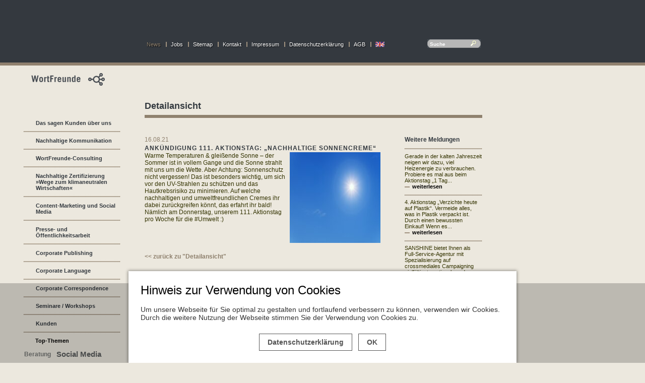

--- FILE ---
content_type: text/html; charset=utf-8
request_url: https://www.wortfreun.de/news/detailansicht/name/ankuendigung-111-aktionstag-nachhaltige-sonnencreme.html
body_size: 5430
content:
<?xml version="1.0" encoding="utf-8"?>
<!DOCTYPE html
     PUBLIC "-//W3C//DTD XHTML 1.0 Transitional//EN"
     "http://www.w3.org/TR/xhtml1/DTD/xhtml1-transitional.dtd">
<html xmlns="http://www.w3.org/1999/xhtml" xml:lang="de" lang="de">
<head>
	<meta http-equiv="Content-Type" content="text/html; charset=utf-8" />

<!-- 
Entwicklung und Programmierung: Benjamin Zaiser, www.benjamin-zaiser.de

	This website is powered by TYPO3 - inspiring people to share!
	TYPO3 is a free open source Content Management Framework initially created by Kasper Skaarhoj and licensed under GNU/GPL.
	TYPO3 is copyright 1998-2009 of Kasper Skaarhoj. Extensions are copyright of their respective owners.
	Information and contribution at http://typo3.com/ and http://typo3.org/
-->

	<base href="https://www.wortfreun.de/" />
	<link rel="stylesheet" type="text/css" href="/typo3temp/stylesheet_1bcbc8ae2c.css" />
<link rel="stylesheet" type="text/css" media="screen" href="/fileadmin/sys/css/styles.css" /><link rel="stylesheet" type="text/css" media="print" href="/fileadmin/sys/css/print.css" /><title>News - WortFreunde Kommunikation GmbH</title><meta name="author" content="Wortfreunde Kommunikation GmbH" /><meta name="copyright" content="Copyright (c) 2026 Wortfreunde Kommunikation GmbH" /><meta name="date" content="2009-10-24" /><meta name="description" content="Erfahren Sie mehr über die WortFreunde Kommunikation GmbH – Ihre PR Agentur aus Stuttgart. " /><meta http-equiv="imagetoolbar" content="false" /><meta name="keywords" content="PR Agentur Stuttgart, PR-Agentur, Stuttgart, Texter Stuttgart, TExter, PR Agenturen Stuttgart, PR-Agenturen, Kommunikationsspezialisten, 
Corporate Publishing, Corporate Language, Public Relations, 
Seminare/Workshops, nachhaltige Kommunikation, 
Ansprechende und gewinnende Kundenkorrespondenz, 
Social-Media-Kommunikation, Bewertungsportale, Blogs, Newsticker, Websites, Landingpages, WortFreunde Kommunikation GmbH, WortFreunde Stuttgart




" /><meta name="MSSmartTagsPreventParsing" content="true" /><meta name="robots" content="index,follow,archive" />
	<meta name="generator" content="TYPO3 4.2 CMS" />
	<script type="text/javascript" src="/typo3temp/javascript_a79086632c.js"></script>

<script type="text/javascript">
	/*<![CDATA[*/
<!--
	function openPic(url,winName,winParams)	{	//
		var theWindow = window.open(url,winName,winParams);
		if (theWindow)	{theWindow.focus();}
	}

// -->
	/*]]>*/
</script>
</head>
<body>


<div class="page">
  <div class="header">
    <ul id="metanavi"><li class="first"><a href="/news.html" title="News" class="active">News</a></li><li><a href="/jobs.html" title="Jobs">Jobs</a></li><li><a href="/sitemap.html" title="Sitemap">Sitemap</a></li><li><a href="/kontakt.html" title="Kontakt">Kontakt</a></li><li><a href="/impressum.html" title="Impressum">Impressum</a></li><li><a href="/datenschutzerklaerung.html" title="Datenschutzerklärung">Datenschutzerklärung</a></li><li><a href="/agb.html" title="AGB">AGB</a></li><ul class="langswitch"><li class="last"><a href="/en/news/detail-view.html" title="change to english language" class="en"><span>English</span></a></li></ul></ul>
    
    <form id="quicksearch" name="quicksearch" method="post" action="index.php?id=23"><input type="hidden" value="0" name="tx_indexedsearch[_sections]" />
<input type="hidden" value="_" name="tx_indexedsearch[_freeIndexUid]" />
<input type="hidden" value="0" name="tx_indexedsearch[pointer]" />
<input type="hidden" value="" name="tx_indexedsearch[ext]" />
<input type="hidden" value="1" name="tx_indexedsearch[type]" />
<input type="hidden" value="0" name="tx_indexedsearch[defOp]" />
<input type="hidden" value="-1" name="tx_indexedsearch[media]" />
<input type="hidden" value="rank_flag" name="tx_indexedsearch[order]" />
<input type="hidden" value="flat" name="tx_indexedsearch[group]" />
<input type="hidden" value="0" name="tx_indexedsearch[desc]" />
<input type="hidden" value="10" name="tx_indexedsearch[results]" />
<input type="hidden" value="0" name="tx_indexedsearch[lang]" />
<fieldset>
<input id="inputfield" type="text" onclick="this.value='';" value="Suche" name="tx_indexedsearch[sword]" />
<input id="submitbutton" type="submit" value="" name="tx_indexedsearch[submit_button]" />
</fieldset>
</form>
  </div>
  
  <a href="/" class="logo"><img src="/fileadmin/sys/images/logo.png" alt="Wortfreunde" /></a>
  
	<div class="border-left">
  	<ol id="navi"><li class="first"><a href="/das-sagen-kunden-ueber-uns.html" title="Das sagen Kunden über uns">Das sagen Kunden über uns</a></li><li><a href="/nachhaltige-kommunikation.html" title="Nachhaltige Kommunikation">Nachhaltige Kommunikation</a></li><li><a href="/wortfreunde-consulting.html" title="WortFreunde-Consulting">WortFreunde-Consulting</a></li><li><a href="/nachhaltige-zertifizierung-wege-zum-klimaneutralen-wirtschaften.html" title="Nachhaltige Zertifizierung »Wege zum klimaneutralen Wirtschaften«">Nachhaltige Zertifizierung »Wege zum klimaneutralen Wirtschaften«</a></li><li><a href="/content-marketing-und-social-media.html" title="Content-Marketing und Social Media ">Content-Marketing und Social Media </a></li><li><a href="/presse-und-oeffentlichkeitsarbeit.html" title="Presse- und Öffentlichkeitsarbeit">Presse- und Öffentlichkeitsarbeit</a></li><li><a href="/corporate-publishing.html" title="Corporate Publishing">Corporate Publishing</a></li><li><a href="/social-media/corporate-language.html" title="Corporate Language">Corporate Language</a></li><li><a href="/corporate-correspondence.html" title="Corporate Correspondence">Corporate Correspondence</a></li><li><a href="/seminare-workshops.html" title="Seminare / Workshops">Seminare / Workshops</a></li><li class="last"><a href="/kunden.html" title="Kunden">Kunden</a></li></ol><a id="c917"></a><div class="csc-header csc-header-n1"><h2 class="csc-firstHeader">Top-Themen</h2></div><div class="tx-bztagcloud-pi1">
		<span style="padding-left: 1px; font-size: 1.7727272727273em;  -ms-filter:'alpha(opacity=80.606060606061)'; filter:alpha(opacity=80.606060606061); -khtml-opacity:0.80606060606061; -moz-opacity:0.80606060606061; opacity:0.80606060606061; -webkit-opacity:0.80606060606061;"><a href="http://www.wortfreun.de/corporate-correspondence.html">Beratung</a></span><span style="padding-left: 10px; font-size: 2.2171717171717em;  -ms-filter:'alpha(opacity=100.80808080808)'; filter:alpha(opacity=100.80808080808); -khtml-opacity:1.0080808080808; -moz-opacity:1.0080808080808; opacity:1.0080808080808; -webkit-opacity:1.0080808080808;"><a href="http://www.wortfreun.de/content-marketing-und-social-media.html">Social Media</a></span><span style="padding-left: 10px; font-size: 1.1868686868687em;  -ms-filter:'alpha(opacity=60.40404040404)'; filter:alpha(opacity=60.40404040404); -khtml-opacity:0.6040404040404; -moz-opacity:0.6040404040404; opacity:0.6040404040404; -webkit-opacity:0.6040404040404;"><a href="http://www.wortfreun.de/das-sagen-kunden-ueber-uns.html">Wortfreunde</a></span><span style="padding-left: 30px; font-size: 1.1060606060606em;  -ms-filter:'alpha(opacity=60.40404040404)'; filter:alpha(opacity=60.40404040404); -khtml-opacity:0.6040404040404; -moz-opacity:0.6040404040404; opacity:0.6040404040404; -webkit-opacity:0.6040404040404;"><a href="http://www.wortfreun.de/index.php?id=8">Zeitung</a></span><span style="padding-left: 6px; font-size: 1.6313131313131em;  -ms-filter:'alpha(opacity=70.505050505051)'; filter:alpha(opacity=70.505050505051); -khtml-opacity:0.70505050505051; -moz-opacity:0.70505050505051; opacity:0.70505050505051; -webkit-opacity:0.70505050505051;"><a href="http://www.wortfreun.de/kontakt.html">Stuttgart</a></span><span style="padding-left: 25px; font-size: 2.2373737373737em;  -ms-filter:'alpha(opacity=110.90909090909)'; filter:alpha(opacity=110.90909090909); -khtml-opacity:1.1090909090909; -moz-opacity:1.1090909090909; opacity:1.1090909090909; -webkit-opacity:1.1090909090909;"><a href="http://www.wortfreun.de/content-marketing-und-social-media.html">Content-Marketing</a></span><span style="padding-left: 18px; font-size: 1.510101010101em;  -ms-filter:'alpha(opacity=80.606060606061)'; filter:alpha(opacity=80.606060606061); -khtml-opacity:0.80606060606061; -moz-opacity:0.80606060606061; opacity:0.80606060606061; -webkit-opacity:0.80606060606061;"><a href="http://www.wortfreun.de/seminare-workshops.html">Workshops</a></span><span style="padding-left: 21px; font-size: 1.3888888888889em;  -ms-filter:'alpha(opacity=70.505050505051)'; filter:alpha(opacity=70.505050505051); -khtml-opacity:0.70505050505051; -moz-opacity:0.70505050505051; opacity:0.70505050505051; -webkit-opacity:0.70505050505051;"><a href="http://www.wortfreun.de/corporate-publishing/internetauftritte.html">Internetauftritt</a></span><span style="padding-left: 4px; font-size: 1.3080808080808em;  -ms-filter:'alpha(opacity=70.505050505051)'; filter:alpha(opacity=70.505050505051); -khtml-opacity:0.70505050505051; -moz-opacity:0.70505050505051; opacity:0.70505050505051; -webkit-opacity:0.70505050505051;"><a href="http://www.wortfreun.de/index.php?id=327">Redaktion</a></span><span style="padding-left: 9px; font-size: 1.489898989899em;  -ms-filter:'alpha(opacity=60.40404040404)'; filter:alpha(opacity=60.40404040404); -khtml-opacity:0.6040404040404; -moz-opacity:0.6040404040404; opacity:0.6040404040404; -webkit-opacity:0.6040404040404;"><a href="http://www.wortfreun.de/index.php?id=8">Corporate Publishing</a></span><span style="padding-left: 25px; font-size: 2.1969696969697em;  -ms-filter:'alpha(opacity=100.80808080808)'; filter:alpha(opacity=100.80808080808); -khtml-opacity:1.0080808080808; -moz-opacity:1.0080808080808; opacity:1.0080808080808; -webkit-opacity:1.0080808080808;"><a href="http://www.wortfreun.de/nachhaltige-kommunikation.html">Kommunikation</a></span><span style="padding-left: 7px; font-size: 1.2474747474747em;  -ms-filter:'alpha(opacity=60.40404040404)'; filter:alpha(opacity=60.40404040404); -khtml-opacity:0.6040404040404; -moz-opacity:0.6040404040404; opacity:0.6040404040404; -webkit-opacity:0.6040404040404;"><a href="http://www.wortfreun.de/index.php?id=8">Newsletter</a></span><span style="padding-left: 0px; font-size: 1.9141414141414em;  -ms-filter:'alpha(opacity=80.606060606061)'; filter:alpha(opacity=80.606060606061); -khtml-opacity:0.80606060606061; -moz-opacity:0.80606060606061; opacity:0.80606060606061; -webkit-opacity:0.80606060606061;"><a href="http://www.wortfreun.de/index.php?id=8">Konzeption</a></span><span style="padding-left: 27px; font-size: 1.6717171717172em;  -ms-filter:'alpha(opacity=80.606060606061)'; filter:alpha(opacity=80.606060606061); -khtml-opacity:0.80606060606061; -moz-opacity:0.80606060606061; opacity:0.80606060606061; -webkit-opacity:0.80606060606061;"><a href="http://www.wortfreun.de/corporate-publishing/mitarbeiter-und-kundenmagazine.html">Magazin</a></span><span style="padding-left: 24px; font-size: 2.0959595959596em;  -ms-filter:'alpha(opacity=100.80808080808)'; filter:alpha(opacity=100.80808080808); -khtml-opacity:1.0080808080808; -moz-opacity:1.0080808080808; opacity:1.0080808080808; -webkit-opacity:1.0080808080808;"><a href="http://www.wortfreun.de/corporate-publishing/corporate-books.html">Buchpublikation</a></span><span style="padding-left: 24px; font-size: 1.9343434343434em;  -ms-filter:'alpha(opacity=100.80808080808)'; filter:alpha(opacity=100.80808080808); -khtml-opacity:1.0080808080808; -moz-opacity:1.0080808080808; opacity:1.0080808080808; -webkit-opacity:1.0080808080808;"><a href="http://www.wortfreun.de/presse-und-oeffentlichkeitsarbeit.html">Öffentlichkeitsarbeit</a></span><div style="clear:both"></div>
	</div>
	
	</div>
    
  <div class="contentwrapper">
    <h1><span><span class="text">Detailansicht</span></span></h1>
    <div class="content"><!--TYPO3SEARCH_begin--><a id="c3"></a>

<div class="news-single-item">
		<span class="news-single-date">16.08.21</span>
    <h2>Ankündigung 111. Aktionstag: „Nachhaltige Sonnencreme“</h2>
		
		<div class="image"><div class="news-single-img"><a href="/index.php?eID=tx_cms_showpic&amp;file=uploads%2Fpics%2Fsun-3588618_1920.jpg&amp;width=500m&amp;height=500&amp;bodyTag=%3Cbody%20bgColor%3D%22%23ffffff%22%3E&amp;wrap=%3Ca%20href%3D%22javascript%3Aclose%28%29%3B%22%3E%20%7C%20%3C%2Fa%3E&amp;md5=6ccabb349da2c45d45615c60c6119a71" onclick="openPic('/index.php?eID=tx_cms_showpic&amp;file=uploads%2Fpics%2Fsun-3588618_1920.jpg&amp;width=500m&amp;height=500&amp;bodyTag=%3Cbody%20bgColor%3D%22%23ffffff%22%3E&amp;wrap=%3Ca%20href%3D%22javascript%3Aclose%28%29%3B%22%3E%20%7C%20%3C%2Fa%3E&amp;md5=6ccabb349da2c45d45615c60c6119a71','ba092849e20a2a577ad68880b0d6e925','width=517,height=520,status=0,menubar=0'); return false;" target="thePicture"><img src="/typo3temp/pics/213a913e6c.jpg" width="180" height="180" border="0" alt="" title="" /></a><p class="news-single-imgcaption"></p></div></div> 
		<p>Warme Temperaturen &amp; gleißende Sonne – der Sommer ist in vollem Gange und die Sonne strahlt mit uns um die Wette. Aber Achtung: Sonnenschutz nicht vergessen! Das ist besonders wichtig, um sich vor den UV-Strahlen zu schützen und das Hautkrebsrisiko zu minimieren. Auf welche nachhaltigen und umweltfreundlichen Cremes ihr dabei zurückgreifen könnt, das erfahrt ihr bald! Nämlich am Donnerstag, unserem 111. Aktionstag pro Woche für die #Umwelt :)</p>
		<div class="clearer"></div>
			
			  	
				 	
			
				 	<div class="news-latest-filelink"></div>				  
				
					
					
			
					
					

			
			
	<div class="clearer"></div>
	<div class="news-single-backlink">	
	<a href="/news/detailansicht.html">&lt;&lt; zurück zu &quot;Detailansicht&quot;</a>
	</div>
</div>		
<!--TYPO3SEARCH_end--><div class="footer"><a href="/news/detailansicht/name/ankuendigung-111-aktionstag-nachhaltige-sonnencreme.html#" class="totop">nach oben</a> &copy;&nbsp;2026&nbsp;WortFreunde Kommunikation GmbH</div></div>
    
    <div class="border">
<div class="news-latest-container internal-news">
	<h3>Weitere Meldungen</h3>
	
			  <div class="news-latest-item">
  				<h4><a href="/news/detailansicht/name/ein-tag-pro-woche-fuer-die-umwelt-raumtemperatur-pruefen.html?tx_ttnews%5BbackPid%5D=24&amp;cHash=564fac5101" title="Ein Tag pro Woche für die #Umwelt: „Raumtemperatur prüfen“">Ein Tag pro Woche für die #Umwelt: „Raumtemperatur prüfen“</a></h4>
  				<p>Gerade in der kalten Jahreszeit neigen wir dazu, viel Heizenergie zu verbrauchen. Probiere es mal aus beim Aktionstag „1 Tag...</p>
          <div class="news-latest-morelink"><a href="/news/detailansicht/name/ein-tag-pro-woche-fuer-die-umwelt-raumtemperatur-pruefen.html?tx_ttnews%5BbackPid%5D=24&amp;cHash=564fac5101" title="Ein Tag pro Woche für die #Umwelt: „Raumtemperatur prüfen“">weiterlesen</a></div>
			  </div>
			  <div class="hr"><hr /></div>
		
			  <div class="news-latest-item">
  				<h4><a href="/news/detailansicht/name/ein-tag-pro-woche-fuer-die-umwelt-verzichte-auf-plastik.html?tx_ttnews%5BbackPid%5D=24&amp;cHash=9f9d55c8f5" title="Ein Tag pro Woche für die #Umwelt: „Verzichte auf Plastik“">Ein Tag pro Woche für die #Umwelt: „Verzichte auf Plastik“</a></h4>
  				<p>4. Aktionstag „Verzichte heute auf Plastik“. Vermeide alles, was in Plastik verpackt ist. Durch einen bewussten Einkauf! Wenn es...</p>
          <div class="news-latest-morelink"><a href="/news/detailansicht/name/ein-tag-pro-woche-fuer-die-umwelt-verzichte-auf-plastik.html?tx_ttnews%5BbackPid%5D=24&amp;cHash=9f9d55c8f5" title="Ein Tag pro Woche für die #Umwelt: „Verzichte auf Plastik“">weiterlesen</a></div>
			  </div>
			  <div class="hr"><hr /></div>
		
			  <div class="news-latest-item">
  				<h4><a href="/news/detailansicht/name/unsere-mutteragentur-sanshine-sucht-spezialist-mw-fuer-die-social-network-kommunikation-gesucht.html?tx_ttnews%5BbackPid%5D=24&amp;cHash=bb2ccbdd40" title="Zur Verstärkung des Teams sucht unsere Mutteragentur SANSHINE ab sofort einen Spezialist (m/w) für die Social-Network-Kommunikation!">Zur Verstärkung des Teams sucht unsere Mutteragentur SANSHINE ab sofort einen Spezialist (m/w) für die Social-Network-Kommunikation!</a></h4>
  				<p>SANSHINE bietet Ihnen als Full-Service-Agentur mit Spezialisierung auf crossmediales Campaigning vielfältigste nationale und...</p>
          <div class="news-latest-morelink"><a href="/news/detailansicht/name/unsere-mutteragentur-sanshine-sucht-spezialist-mw-fuer-die-social-network-kommunikation-gesucht.html?tx_ttnews%5BbackPid%5D=24&amp;cHash=bb2ccbdd40" title="Zur Verstärkung des Teams sucht unsere Mutteragentur SANSHINE ab sofort einen Spezialist (m/w) für die Social-Network-Kommunikation!">weiterlesen</a></div>
			  </div>
			  <div class="hr"><hr /></div>
		
</div>
<div class="hrwegmacher"></div>
<!----><!--zum Archiv-->
</div><!-- /border -->
  </div>
  
  <address>
  	WortFreunde Kommunikation GmbH<br />
		Hermannstr. 5 I D-70178 Stuttgart<br />
		Fon +49[0] 711 505306-40 I Fax -45<br />
		E-Mail impressum(at)wortfreund.de
  </address>
</div>

<div id="cookieNote" class="oWrap bottom"><div class="iWrap"><h4>Hinweis zur Verwendung von Cookies</h4><p>Um unsere Webseite für Sie optimal zu gestalten und fortlaufend verbessern zu können, verwenden wir Cookies. Durch die weitere Nutzung der Webseite stimmen Sie der Verwendung von Cookies zu.</span></p><p class="center"><a href="/datenschutzerklaerung.html" class="defaultLink btn">Datenschutzerklärung</a> <a href="/news/detailansicht/name/ankuendigung-111-aktionstag-nachhaltige-sonnencreme.html#" class="cookieNoteClose btn">OK</a></p></div></div><script src="/fileadmin/sys/js/jquery.min.js" type="text/javascript"></script><script src="/fileadmin/sys/js/wortfreunde.js" type="text/javascript"></script><script type="text/javascript">

  var _gaq = _gaq || [];
  _gaq.push(['_setAccount', 'UA-27549530-1']);
  _gaq.push(['_gat._anonymizeIp']);
  _gaq.push(['_trackPageview']);

  (function() {
    var ga = document.createElement('script'); ga.type = 'text/javascript'; ga.async = true;
    ga.src = ('https:' == document.location.protocol ? 'https://ssl' : 'http://www') + '.google-analytics.com/ga.js';
    var s = document.getElementsByTagName('script')[0]; s.parentNode.insertBefore(ga, s);
  })();

</script>
</body>
</html>

--- FILE ---
content_type: text/css
request_url: https://www.wortfreun.de/fileadmin/sys/css/styles.css
body_size: 15291
content:
/**
 * Styles f�r wortfreun.de
 * (c) 2009, Benjamin Zaiser, info@benjamin-zaiser.de
 */
*{
  margin: 0px;
  padding: 0px;
}

/** 
 * Allgemeines
 */
body{
  font-family: arial, sans-serif;
  font-size: 11px;
  color: #333300;
  background: #ece8de url(../images/bg_x.jpg) repeat-x top left;
}

.page{
  /*background: url(../images/bg.jpg) no-repeat top left;*/
  position: absolute;
}

img{ border: 0px; }
.clearer{ clear: both; }
.left, .right{ float: left; }
address{ display: none; }

/** Links */
a{
  color: #000000;
  text-decoration: none;
  font-weight: bold;
}
a:hover{
  color: #8F816E;
}
a span{ display: none; }

div.hr{
  border: 0px;
  height: 2px;
  background: url(../images/spacer.navi.gif) repeat-x top left;
  margin: 12px 0px;
  margin: 10px 0 7px 0;
}
div.hr hr{ display: none; }


/**
 * Header
 */
.header{
  width: 664px;
  height: 28px;
  margin: 78px 0px 0px 291px;
  position: relative;
}
.header #metanavi{ padding-top: 3px; }
.header #metanavi li{
  background: url(../images/spacer.metanavi.gif) no-repeat scroll 0 2px;
  display: block;
  float: left;
  padding: 0 10px;
	text-shadow: #000 1px 1px 2px;
}
.header #metanavi li a{ color: #fff; font-weight: normal; display: block; line-height: 14px; }
.header #metanavi li.first{ padding-left: 0px; background: none; }
.header #metanavi li a.active{
  color: #8F816E;
}

.header #metanavi li a.en{ background: url("../images/lang.png") no-repeat 0 2px; width: 25px; height: 12px; }
.header #metanavi li a span{ display: none; }
.header #metanavi li a.de{ background: url("../images/lang.png") no-repeat -70px 2px; width: 25px; height: 12px; }

.header #quicksearch{ position: absolute; right: 0; top: 0; clear: left; }
.header #quicksearch fieldset{
  border: 0px;
  width: 107px;
  height: 13px;
	display: inline; 
	position: relative;
}
.header #quicksearch #inputfield{
  border: 0px;
  background: url(../images/bg.suchbox.gif) no-repeat top left;
  font-size: 10px;
  color: #ffffff;
  width: 80px;
  height: 15px;
  padding: 2px 0px 0px 5px;
  font-weight: bold;
  font-size: 10px;
	position: absolute;
}
.header #quicksearch #submitbutton{
  background: url(../images/bg.suchbutton.gif) no-repeat top left;
  width: 22px;
  height: 18px;
  border: 0px;
	position: absolute;
	right: 0;
}



/**
 * Logo
 */
.logo{
  position: absolute;
  top: 145px;
  left: 62px;
} 



/**
 * Main Navi
 */
.border-left{ padding-left: 47px; width: 192px; margin-top: 121px; float: left; }
#navi{ list-style-type: none; } 
#navi li{
  background: url(../images/spacer.navi.gif) repeat-x bottom left;
  border: 1px transparent;
  padding-bottom: 2px;
}
/**#navi li.last{ background: none; } because of top-themen tagcloud */
#navi li a{
  display: block;
  padding: 11px 0px 10px 24px;
  background: no-repeat 0px 16px;
  color: #33393F;
}
#navi li a:hover{
  background-image: url(../images/bg.navi.active.gif);
}
#navi li a.active{
  background-image: url(../images/bg.subnavi.active.gif);
  color: #8F816E;
}

/** Subnavi */
#navi ol {
  margin-left: 19px;
  margin-top: -10px;
  padding-bottom: 10px;
  list-style-type: none;
}
#navi ol li{
  background: none;
  padding-bottom: 0px;
}
#navi ol li a{
  padding: 2px 0px 2px 24px;
  background-position: 7px 8px;  
}




/**
 * Contentwrapper
 */
.contentwrapper{
  margin-left: 48px;
  float: left;
  width: 670px;
}

.contentwrapper h1{
  color: #33393f;
  border-bottom: 6px solid #8f816e;
  margin-bottom: 36px;
  padding-bottom: 10px;
  font-size: 18px;
  display: block;
  width: 670px;
  height: 112px;
  position: relative;
}
.contentwrapper h1 span{
  position: absolute;
  bottom: 0px;
  width: 100%;
  padding-bottom: 7px;
}
.contentwrapper h1 .ornament{
  background: no-repeat top left;
  display: block;
  width: 46px;
  height: 33px;
  position: static;
  float: left;
  margin-left: -10px;
  margin-right: 5px;
  margin-bottom: -6px;
  padding-bottom: 0px;
}
.contentwrapper h1 .ornament_1{ background-image: url(../images/ornament.1.gif); }
.contentwrapper h1 .ornament_2{ background-image: url(../images/ornament.2.gif); }
.contentwrapper h1 .ornament_3{ background-image: url(../images/ornament.3.gif); }
.contentwrapper h1 .ornament_4{ background-image: url(../images/ornament.4.gif); }
.contentwrapper h1 .ornament_5{ background-image: url(../images/ornament.5.gif); }
.contentwrapper h1 .ornament_6{ background-image: url(../images/ornament.6.gif); }
.contentwrapper h1 .ornament_7{ background-image: url(../images/ornament.7.gif); }

.contentwrapper .content{
  float: left;
  width: 468px;
  margin-right: 48px;
}
.contentwrapper .content .footer{
  border-top: 1px solid #8F816E;
  padding-top: 8px;
  color: #8F816E;
  font-size: 10px;
  margin-top: 23px;
  clear: both;
	height: 20px;
  position: relative;
}
.contentwrapper .content .footer .totop{
  top: 7px;
  right: 0px;
  position: absolute;
}

.contentwrapper .border{
  float: left;
  width: 154px;
}

/**
 * FCE's
 */
.fce.col2 .col1{ width: 48%; float: left; margin-right: 4%; }
.fce.col2 .col2{ width: 48%; float: left;} 

.content .news-latest-item.fce.container,
.fce.container{ float: none; margin-left: 0; width: auto; }
.fce.container .right{ float: right; }
.startseite .news-latest-item.fce.container .left{ width: 200px; }
.news-latest-item.fce.container .left{ width: 100px; }



/**
 * Address
 */
address{
  clear: both;
} 










/**
 * Bodytext
 */
.content{
  font-size: 12px;
}
.content h2{
  text-transform: uppercase;
  font-size: 11px;
  margin-bottom: 20px;
  letter-spacing: 1px;
  line-height: 15px;
  color: #33393F;
  /*
  color: #fff;
  text-shadow: 1px 1px 2px #000000;
  */
}
.content p.bodytext{
  margin-bottom: 23px;
  line-height: 16px;
} 
.content div.bodytext ul{ margin-bottom: 23px; }

.content ul{ padding-left: 12px; }
.content li{ line-height: 20px; }

.content a{ color: #8F816E; }

.content .csc-frame-rulerAfter{
  border-top: 1px dotted #ffffff;
  margin-top: 10px;
  margin-bottom: 15px;
}




/** 
 * Border bodytext
 */
.border h3,
.internalnews h3{
  font-weight: bold;
  font-size: 12px;
  padding-bottom: 12px;
  margin-bottom: 8px;
  background: url(../images/spacer.navi.gif) repeat-x bottom left;
  color: #33393F;
  /*
  color: #fff;
  text-shadow: 1px 1px 2px #000000;
  */
}

.border h4,
.internalnews h4{
  display: none;
  font-size: 12px;
}

.border a,
.internalnews a,
.startseite .news-latest-item .news-latest-morelink a,
.news-list-item .news-list-morelink a,
.fce.container .bodytext a{
  background: url(../images/a.newsmorelink.gif) no-repeat 0px 6px;
  padding-left: 15px;
  font-size: 11px;
}

.border .hrwegmacher,
.internalnews .hrwegmacher{
  height: 5px;
  background: #dad2c1;
  margin-top: -10px;
  /** uiuiui, das ist b�se */
}

.content .news-list-item p.bodytext,
.border p.bodytext{
  line-height: 15px;
  margin-bottom: 4px;
  
  
  
  
  
  
}




/**
 * Dateidownloads
 */ 
.filelinks{
  margin-bottom: 10px;
}
.filelinks .filecount{ display: none; }
.filelinks div{
  margin-bottom: 15px;
  padding-bottom: 15px;
}
.filelinks h4{
  margin-bottom: 0px;
  color: #8F816E;
  font-size: 12px;
}
.filelinks a{
  color: #8F816E;
}
.filelinks .filesize{
  display: block;
  margin-top: -16px;
  text-align: right;
}
.filelinks .pdf{ background-image: url(../images/pdf.gif) !important; }
.filelinks .xls{ background-image: url(../images/xls.gif) !important; }
.filelinks .doc{ background-image: url(../images/doc.gif) !important; }




/**
 * tt_news
 */

/** News-List */
.news-list-date{ color: #8F816E; }
.news-list-container .news-list-item{
   margin-bottom: 10px;
}
.news-list-container .news-list-date{
  display: block;
}
.content .news-list-container .bodytext{
  margin-bottom: 0px;
} 
.news-list-container .image{
  float: right;
  margin-top: 10px;
  margin-bottom: 10px;
  margin-left: 20px;
}

.tx-ttnews-browsebox{
  text-align: center;
}
.tx-ttnews-browsebox a{
  margin-right: 5px;
}
.tx-ttnews-browsebox strong a{
  color: #8F816E;
}
.news-list-container .news-list-browse.top{
  background: url(../images/spacer.navi.gif) repeat-x scroll left bottom;
  margin-bottom: 10px;
  padding-bottom: 10px;
}


/** News-Single */
.news-single-date{
  color: #8F816E;
}
.news-single-item h2{
  font-size: 12px;
  font-weight: bold;
  margin: 3px 0px 0px !important;
  padding: 0px;
}
.news-single-item .image{
  float: right;
}
.news-single-backlink{
  margin-top: 20px;
}




/**
 * IndexedSearch
 */ 
.tx-indexedsearch form fieldset{
  border: 0px;
}  
.tx-indexedsearch .searchbox-tmpl-css label {
  float: none;
  display: block;
  
  margin-bottom: 10px;
}
.tx-indexedsearch .tx-indexedsearch-searchbox input.tx-indexedsearch-searchbox-sword {
  width: 280px;
  border: 1px solid #999999;
  margin-bottom: 10px;
}
#tx-indexedsearch-searchbox-button-submit{

}
.tx-indexedsearch-res h3{
  font-size: 12px;
}
div.tx-indexedsearch-res div.tx-indexedsearch-res{
  border-bottom: 0px;
  padding-bottom: 0px;
  background: url(../images/spacer.navi.gif) repeat-x top left;
  margin: 12px 0px; 
  padding-top: 10px;
}

.tx-indexedsearch .tx-indexedsearch-whatis .tx-indexedsearch-sw {
  font-weight: bold;
  font-style: normal;
}

.tx-indexedsearch-browsebox p{ display: none; }

.tx-indexedsearch-result-number{
  color: #ffffff;
}
.tx-indexedsearch .result-count-tmpl-css, .tx-indexedsearch .percent-tmpl-css {
  display: none;
}
.tx-indexedsearch .tx-indexedsearch-res .tx-indexedsearch-descr .tx-indexedsearch-redMarkup {
  color: #8F816E;
  font-weight: normal;
}
.tx-indexedsearch .tx-indexedsearch-res .tx-indexedsearch-info {
  background: none;
  color: #8F816E;
  margin-top: 5px;
}



.content ul.browsebox{
  width: 100%;
  margin: 0px;
  text-align: center;
  padding-bottom: 20px;
  padding-top: 20px;
  /**border-bottom: 1px solid #cccccc;**/
}
.content ul.browsebox li{
  background: none;
}
.content ul.browsebox li a{
  background: none;
  color: #424242;
  padding: 0px 5px;
}
.content ul.browsebox li a:hover{ color: #ff0000; }
.content ul.browsebox li.tx-indexedsearch-browselist-currentPage a{
  color: #ff0000;
  text-decoration: underline;
}





/**
 * Startseite
 */
.startseite .keyvisual{
/**  margin-bottom: 35px;*/
}
.startseite .content,
body.news-list .content{
  width: 670px;
  margin-right: 0px;
}

.startseite .contentwrapper h1{
  margin-bottom: 0px;
} 
.startseite .contentwrapper .news-latest-container,
body.news-list .news-list-item-container{
  margin-left: -31px;
  margin-bottom: 30px;
}
* html .startseite .contentwrapper .news-latest-container,
* html body.news-list .news-list-item-container{
  margin-left: -66px;
}

.content .news-latest-item,
.news-list .news-list-item{
  float: left;
  width: 305px;
  height: 175px;
  overflow: hidden;
  border-top: 6px solid #8f816e;
  border-bottom: 1px solid #8f816e;
  margin-left: 33px;
  margin-top: 35px;
  padding-left: 12px;
  background: url(../images/bg.start.news-latest.gif) repeat-x top left;
}
.content .news-latest-item .left,
.news-list .news-list-item .left{
  width: 200px;
  margin-right: 9px;
  height: 96px;
  position: relative;
  margin-bottom: 6px;
}
.content .news-latest-item .left h2,
.news-list .news-list-item .left h2{
  position: absolute;
  bottom: 5px;
  margin-bottom: 4px;
  text-transform: none;
  letter-spacing: 0px;
}
.content .news-latest-item .left h2 .news-list-date,
.news-list .news-list-item .left h2 .news-list-date{
  display: block;
}
.content .news-latest-item .bodytext,
.news-list .news-list-item .bodytext{
  clear: both;
  font-size: 11px;
  margin-bottom: 0px;
}

.news-list-browse.bottom{ clear: both; }


/** Zus�tzliche interne News unterhalb den 4 Kasten */
.startseite .contentwrapper .internal-news{
  margin: 0px;
  margin-top: 33px;
  width: 100%;
}
.startseite .contentwrapper .internal-news h3,
.startseite h2,
.news-list .news-list-item h2,
.fce.container h2{
  text-transform: uppercase;
  font-size: 12px;
  margin-bottom: 20px;
  letter-spacing: 1px;
  line-height: 17px;
  margin-bottom: 5px;
	border-bottom: 6px solid #8F816E;
	padding-bottom: 10px;
	color: #33393F;
  /*
  color: #fff;
  text-shadow: 1px 1px 2px #000000;
  */
}
.startseite .news-latest-item h2,
.news-list .news-list-item h2{ text-shadow: none; border-bottom: 0; padding-bottom: 0; }
.startseite h2,
.news-list .news-list-item h2{ margin-bottom: 0px; }
.startseite h2 a,
.news-list .news-list-item h2 a{ color: #fff; }
.startseite .contentwrapper .internal-news .news-latest-item{
  background: none;
  float: none;
  margin: 8px 0 0 0;
  padding: 0px;
  width: auto;
  height: auto;
  border: 0px;
}
.startseite .contentwrapper .internal-news .news-latest-item h4{
  display: none;
}
.startseite .contentwrapper .internal-news div.hr{
  margin-top: 11px;
  margin-bottom: 6px;
}

.startseite .news-list-date,
.news-list .news-list-date{ color: #d0c8b5; }





/**
 * Sitemap
 */
.content .csc-sitemap ul li{
  padding-left: 0px;
  padding-bottom: 2px;
  margin: 5px 0px;
  line-height: 17px;
}

/** zweite Ebene */
.content .csc-sitemap ul li ul a{ background: none; padding: 0px; }
.content .csc-sitemap ul li ul{
  padding-left: 22px;
  margin-bottom: 5px;
}
.content .csc-sitemap ul li ul li{

  border: 1px solid transparent;
  margin: 0px;
}

/** dritte Ebene */
.content .csc-sitemap ul li ul li ul{
  padding-left: 0px;
}
.content .csc-sitemap ul li ul li ul li{
  background: none;
}
.content .csc-sitemap ul li ul li ul li a{
  font-weight: normal;
}



/**
 * TagCloud
 */
.border-left .csc-header h2{ text-shadow: none; color: #000; border: 0; margin: 10px 0 10px 23px; padding: 0; font-size: 11px; text-transform: none; letter-spacing: 0;}
.border-left .tx-bztagcloud-pi1{ font-size: 0.6em; text-align: center; overflow: hidden; }
.border-left .tx-bztagcloud-pi1 span{ color: #5a5d5d; float: left; font-weight: bold; line-height: 20px; padding: 1px; }
.border-left .tx-bztagcloud-pi1 a{ color: #5a5d5d; }


#cookieNote{
	
	color: #333333;
	
	position: fixed;
	z-index: 9999;
	
	bottom: -550px;
	
	width: 100%;
	
	background: rgba(0,0,0,0.2);
}

#cookieNote .iWrap{
		
	font-size: 14px;
	
	box-sizing: border-box;
	
	padding: 24px;
	
	/* height: 280px; */
	max-width: 770px;
	margin: -24px auto 0px auto;
	
	
	background: #ffffff;
	
	box-shadow: 0px 0px 6px 1px rgba(0,0,0,0.4);
}

/* $mdView */
@media (min-width: 992px) and (max-width: 1199px){
	
	#cookieNote .iWrap{
				
		margin-left: auto;
		margin-right: auto;
	}	
}
/* $smView: */

@media (min-width: 768px) and (max-width: 991px){
	
	#cookieNote .iWrap{
				
		max-width: 638px;
		
		margin-left: auto;
		margin-right: auto;
	}
}

/* $xsView: */
@media  (max-width: 767px){
	
	#cookieNote .iWrap{
		
		max-width: inherit;
		
		margin-left: 15px;
		margin-right: 15px;
	}
	
	#cookieNote a.defaultLink{
				
		margin: 24px 0px 0px 0px !important;
	}

	#cookieNote a.cookieNoteClose{
				
		margin: 24px 0px 0px 0px !important;	
	}
}

#cookieNote h4{
			
	font-size: 24px;
	color: #000000;
	font-weight: 300;
	
	margin-bottom: 16px;
}

#cookieNote .center{
			
	display: block;
	text-align: center;
}

#cookieNote a{
			
	display: inline-block;
	
	text-decoration: none;	
	color: #555555;
		
	padding: 8px 16px;
	
	background: none;
	
	border: 1px solid #555555;
	
	border-radius: 0px;
	-webkit-border-radius: 0px;
	-moz-border-radius: 0px;
}

#cookieNote a.defaultLink{
				
	margin: 24px 4px 0px 24px;
}

#cookieNote a.cookieNoteClose{
				
	margin: 24px 24px 0px 4px;	
}










--- FILE ---
content_type: text/css
request_url: https://www.wortfreun.de/fileadmin/sys/css/print.css
body_size: 812
content:
/**
 * Styles für Sanshine
 * ***Printer friendly*** 
 * (c) 2009, Benjamin Zaiser, info@benjamin-zaiser.de 
 */
img{
  border: 0px;
}

.header,
#navi,
.border,
.ornament,
.tx-bztagcloud-pi1,
.footer .totop{
  display: none;
}

.logo{
  width: 100%;
  border-bottom: 1px solid #c0c0c0;
  margin-bottom: 20px;
  padding-bottom: 20px;
  display: block;
}

.footer{
  font-size: 11px;
  margin-bottom: -20px;
  text-align: right;
}

address{
  border-top: 1px solid #c0c0c0;
  margin-top: 20px;
  padding-top: 20px;
  font-style: normal;
  text-align: center;
  font-size: 11px;
}

/**
 * Dateidownloads
 */ 
.filelinks{
  margin-bottom: 10px;
}
.filelinks .filecount{ display: none; }
.filelinks div{
  margin-bottom: 15px;
  padding-bottom: 15px;
  border-bottom: 1px solid #cccccc;
}
.filelinks h4{
  margin-bottom: 0px;
}
.filelinks .filesize{
  display: block;
  margin-top: -16px;
  text-align: right;
}

--- FILE ---
content_type: text/javascript
request_url: https://www.wortfreun.de/fileadmin/sys/js/wortfreunde.js
body_size: 1756
content:
$(document).ready(function() {

	///////////////////////////////////////////////////////////////////////////////////////////////////////////
	/// CookieNote Starts
	//////////////////////////////////////////////////////////////////////////////////////////////////////////
	
	var cookie = getCookie('cookieaccepted');
  
	if(cookie == 0){
		
		$(window).load(function() {
	
			setTimeout(function() {
				
				//$('#cookieNote').addClass('displayNote');
				
				$( "#cookieNote" ).animate({
					
					bottom: "0"
					//opacity: 0.25,
					//left: "+=50",
					//height: "toggle"
  					}, 200, function() {
  					// Animation complete.
  				});
				
				setTimeout(function() {
				}, 1500);
			}, 500);	
		});
	}
	
	function setCookie(name, value, days) {
  		var expires;
  		if (days) {
  		    var date = new Date();
  		    date.setTime(date.getTime() + (days * 24 * 60 * 60 * 1000));
  		    expires = "; expires=" + date.toGMTString();
  		}
  		else {
  		    expires = "";
  		}
  		document.cookie = name + "=" + value + expires + "; path=/";
  	}

  	function getCookie(c_name) {
	  	
    	if (document.cookie.length > 0) {
    	    c_start = document.cookie.indexOf(c_name + "=");
    	    if (c_start != -1) {
    	        c_start = c_start + c_name.length + 1;
    	        c_end = document.cookie.indexOf(";", c_start);
    	        if (c_end == -1) {
    	            c_end = document.cookie.length;
    	        }
    	        return unescape(document.cookie.substring(c_start, c_end));
    	    }
    	}
    	return "";
  	}
	
	$('.cookieNoteClose').click(function() {
	
		setCookie("cookieaccepted", 1, 365);
		
		$( "#cookieNote" ).animate({
					
			bottom: "-550"
			// opacity: 0.25,
			// left: "+=50",
			// height: "toggle"
  			}, 200, function() {
  			// Animation complete.
  		});
		
		return false;
	});

});